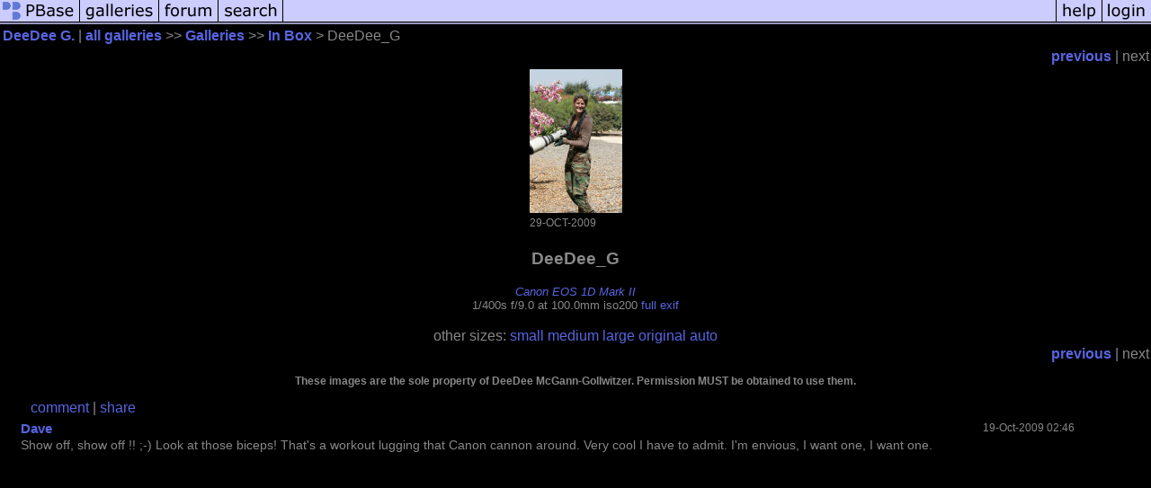

--- FILE ---
content_type: text/html; charset=ISO-8859-1
request_url: https://pbase.com/image/118270825
body_size: 2667
content:
<html lang="en-US"><head>
<title>DeeDee_G photo - DeeDee G. photos at pbase.com</title>
<link rel="stylesheet" type="text/css" href="https://ap1.pbase.com/styles/gallery2.v4.css">
<link rel="stylesheet" type="text/css" href="https://css.pbase.com/styles/16273.css">
<meta property="og:site_name" content="PBase"/>
<meta property="og:title" content="DeeDee_G by DeeDee G."/>
<meta property="og:type" content="photo"/>
<meta property="og:image" content="https://a4.pbase.com/g1/74/20774/3/118270825.EHVEbpvr.jpg"/>
<meta property="og:url" content="https://pbase.com/deedee_g/image/118270825"/>
<meta property="fb:admins" content="1056217662"/>
<meta property="fb:page_id" content="204057099643592"/>
<meta name="pinterest" content="nopin" />
<script language="JavaScript" type="text/javascript" src="https://ap1.pbase.com/js/jquery-1.9.1.min.js"></script>
<script language="JavaScript" type="text/javascript" src="https://ap1.pbase.com/js/jquery.mobile.custom.min.js"></script>
<script language="JavaScript" type="text/javascript" src="https://ap1.pbase.com/js/ajaxRequestObject.js"></script>
<script language="JavaScript" type="text/javascript" src="https://ap1.pbase.com/js/ajaxVote.v2.js"></script>
<script language="JavaScript" type="text/javascript" src="https://ap1.pbase.com/js/comments.v9.js"></script>
</head><body>
<TABLE border=0 cellspacing=0 cellpadding=0 width="100%"><tr>
<td><A HREF="https://pbase.com" target="_top" title="pbase photos"><IMG src="https://ap1.pbase.com/site/m/1/m_pbase.gif" border=0 alt="photo sharing and upload"></A></td>
<td><A HREF="https://pbase.com/galleries" target="_top" title="recent picture uploads"><IMG src="https://ap1.pbase.com/site/m/1/m_g.gif" border=0 alt="picture albums"></A></td>
<td><A HREF="https://forum.pbase.com" target="_top" title="photography discussion forums"><IMG src="https://ap1.pbase.com/site/m/1/m_f.gif" border=0 alt="photo forums"></A></td>
<td><A HREF="https://pbase.com/search" target="_top" title="pbase photo search"><IMG src="https://ap1.pbase.com/site/m/1/m_s.gif" border=0 alt="search pictures"></A></td>
<td width="100%"><A HREF="https://pbase.com/galleries?view=popular" target="_top" title="popular photos"><IMG src="https://ap1.pbase.com/site/m/1/m_sp.gif" border=0 height="28" width="100%" alt="popular photos"></a></td>

<td><A HREF="https://pbase.com/help" target="_top" title="give me some help"><IMG src="https://ap1.pbase.com/site/m/1/m_h.gif" border=0 alt="photography help"></A></td>
<td><A HREF="https://pbase.com/login" target="_top" title="login to pbase"><IMG src="https://ap1.pbase.com/site/m/1/m_l.gif" border=0 alt="login"></A></td>
</tr></table>
<!-- END menu bar -->

<div id="imagepage" class="imagepage">
<div id="localmenu" class="localmenu">
  <table border=0>
    <tr>
      <td align=left >
      <a href="/deedee_g/profile" title="goto deedee_g's profile page">DeeDee G.</a> | 
<span class="treepath">
      <a href="/deedee_g" title="view all of deedee_g's galleries">all galleries</a> >> 
<a href="/deedee_g/root"> Galleries</a> >>
 
      <a href="/deedee_g/inbox" title="view thumbnails"> In Box</a> > 
      DeeDee_G
</span>
      </td>
    </tr>
  </table>
</div>

<div id="slideshow" class="slideshow">
<table border=0 cellspacing=1 width="100%" >
<tr> <TD width="100%" nowrap>
<a href="/deedee_g/image/103604905" class="prev_link" title="&larr; on keyboard">previous</a>
 | <span class="filler">next</span>    </td>
  </tr>
</table>
</div>


<!-- BEGIN image table -->
<div id="image" class="image">
<table width=0 border=0 align="center" class="imagetable">
<TR><TD colspan=2>
<div id="imgdiv" class="" style="position:relative; width:103px; padding-bottom:160px; height:0; overflow:hidden; background:inherit;">
  <a href="/deedee_g/inbox" >
    <IMG  class="display auto-size" src="https://a4.pbase.com/t1/74/20774/4/118270825.EHVEbpvr.jpg" imgsize="small" imgx="103" imgy="160" border=0 ALT="DeeDee_G">
  </a>
</div>
</TD></TR>
<TR><TD align="left" valign=top>
<span class=date>29-OCT-2009</span>
</TD>
<TD align="right"><span class=artist></span> </TD>
</TR></table>
</div>
<!-- END image table -->

<div id="imageinfo" class="imageinfo">
  <h3 class="title"><span class="title">DeeDee_G</span>
</h3>  <div id="techinfo" class="techinfo">
    <span class="camera"><a href="/cameras/canon/eos_1d_mark_ii">Canon EOS 1D Mark II</a>
</span><br>
    <span class="exif">1/400s f/9.0 at 100.0mm iso200
      <a href="/deedee_g/image/118270825&amp;exif=Y" rel="nofollow">full exif</a>
    </span>
    <br>
  </div>

  <div id="othersizes" class="othersizes">
  <br>
  <span class="othersizes">other sizes: 
    <a href="/deedee_g/image/118270825/small" title="103 x 160 pixels " rel="nofollow" imgurl="https://a4.pbase.com/t1/74/20774/4/118270825.EHVEbpvr.jpg" imgx="103" imgy="160" imgsize="small">small</a> 
    <a href="/deedee_g/image/118270825/medium" title="258 x 400 pixels " rel="nofollow" imgurl="https://a4.pbase.com/g1/74/20774/3/118270825.EHVEbpvr.jpg" imgx="258" imgy="400" imgsize="medium">medium</a> 
    <a href="/deedee_g/image/118270825/large" title="516 x 800 pixels " rel="nofollow" imgurl="https://a4.pbase.com/g1/74/20774/2/118270825.EHVEbpvr.jpg" imgx="516" imgy="800" imgsize="large">large</a> 
    <a href="/deedee_g/image/118270825/original" title="581 x 900 pixels " rel="nofollow" imgurl="https://a4.pbase.com/o2/74/20774/1/118270825.n3IaTB1d.DeeDee_HV1W9954Resized.jpg" imgx="581" imgy="900" imgsize="original">original</a> 
    <a href="#" title="Fit image to my window" rel="nofollow" id="auto_size" auto_size="Y" imgsize="auto">auto</a> 
  </span>
  <BR>
  </div>

<div id="slideshow" class="slideshow">
<table border=0 cellspacing=1 width="100%" >
<tr> <TD width="100%" nowrap>
<a href="/deedee_g/image/103604905" class="prev_link" title="&larr; on keyboard">previous</a>
 | <span class="filler">next</span>    </td>
  </tr>
</table>
</div>


  <div id="copyright" class="copyright">
    <p class=copyright>These images are the sole property of DeeDee McGann-Gollwitzer.  Permission MUST be obtained to use them.</p>
  </div>

</div>

<table border=0 cellspacing=0 cellpadding=2 width="95%" align=center >
<tr>
<td nowrap>

<a  href="/deedee_g/image/118270825&gcmd=add_comment" rel="nofollow" id="leave_comment">comment</a>
 | <span id="socialSharing">
  
  <a id="share" href="#" url="https://pbase.com/deedee_g/image/118270825" rel="nofollow">share</a>
  <span id="socialSharingButtons" switch="off" style="display: none;"></span>
</span>
</td></tr></table>
<A name="comment_list" id="comment_list"></A>
<DIV class="comment_section">
<div id="commententry" style="display:none;">
  <FORM name="add_comment" action="/deedee_g/image/118270825" method="POST" enctype="application/x-www-form-urlencoded">
  <table border=0 cellpadding=0 cellspacing=0>
    <tr><td colspan=2>Type your message and click Add Comment</td></tr>
    <tr>
    <td colspan=2 class="message_body">
      <textarea  name="message" rows="6" cols="90"></textarea>
    </td>
    </tr>
    <tr><td colspan=2><span class="small">
It is best to <a href="/login">login</a> or <a href="/register">register</a> first but you may post as a guest.<br>
Enter an optional name and contact email address.
    <span style="display:none;">Name <input type="text" name="comtitle" size=12 maxlength=24></span>
    </td></tr>
    <tr><td colspan=2>
Name <input type="text" name="guest_name" size=24 maxlength=32>
 Email <input type="text" name="guest_email" size=32 maxlength=64>
    </td></tr>
    <tr><td>
      <input type="submit" name="submit" value="Add Comment">
      <a href="/help/comments">help</a>
    </td>
    <td nowrap align="right">
      <input type="checkbox" name="private_flag" value="Y"> <span class="small">private comment</span>
    </td>
    </tr>
  </table>

  <input type="hidden" name="code" value="1">
  <input type="hidden" name="id" value="118270825">
  <input type="hidden" name="key" value="aa1VE483WiAjQdKzpaATvoE">
  </FORM>
</div>
<div id="commentlist">
  <div class="comment"><table class="comment" border=0 cellspacing=0 cellpadding=0 style="table-layout:fixed;"><tr class="head"><td style="width:40%; word-wrap:break-word;" class="from"><a href="/davidroyimages/profile">Dave</a></td><td style="word-wrap:normal;" class="commands"></td><td align="right" style="width:20%; word-wrap:normal;" class="date">19-Oct-2009 02:46</td></tr><tr class="body"><td colspan="3" style="display:table-cell;" class="message_body">Show off, show off !! ;-) Look at those biceps! That's a workout lugging that Canon cannon around. Very cool I have to admit. I'm envious, I want one, I want one.</td></tr></table></div>
</div>
</DIV>
</div>
<script src="https://ap1.pbase.com/js/jquery_form.js" type="text/javascript"></script>
<script src="https://ap1.pbase.com/js/social.js"></script>

</body>
</html>

--- FILE ---
content_type: text/css
request_url: https://css.pbase.com/styles/16273.css
body_size: 234
content:
DIV,BODY,TD,TH,TR,TABLE,FONT,INPUT,LI,UL,FORM,
BLOCKQUOTE,P,B,I,H1,H2,H3,H4,H5 {
  font-family: arial,helvetica,sans-serif;
  color : #888888;
  background : black;
}

A:link { color : #5865e1}
A:active { color : #d5ae83}
A:visited { color : #5068e3}
A:hover { color : #5b80b7}

.caption {
  font-size : 9pt;
  color : #dddddd;
  font-style : italic;
}

BODY { margin-top: 0px; top: 0px; }
BODY TABLE A IMG { display: inline; }
HR { position: relative; }
